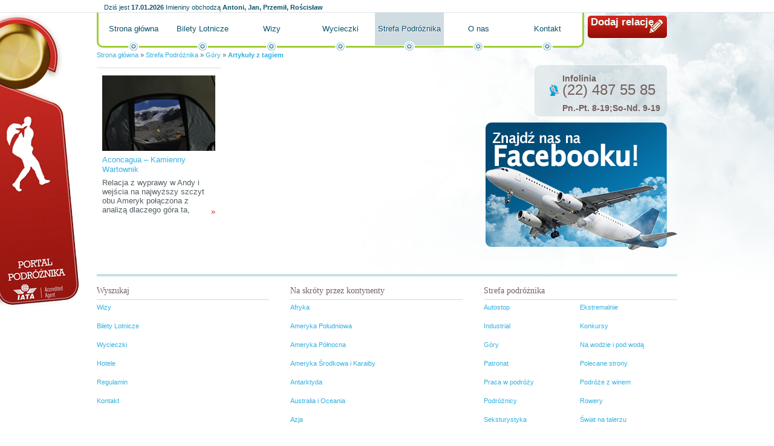

--- FILE ---
content_type: text/html; charset=utf-8
request_url: http://etraveler.pl/strefa-podroznika/gory/aconcagua,artykul_tag.html
body_size: 3562
content:
<!DOCTYPE HTML PUBLIC "-//W3C//DTD HTML 4.01//EN" "http://www.w3.org/TR/html4/strict.dtd">
<html lang="pl">
  <head>
    <title>aconcagua</title>
    <meta property="og:url" content="http://etraveler.pl/strefa-podroznika/gory/aconcagua,artykul_tag.html">
    <meta property="og:locale" content="pl_PL">
    <meta property="og:site_name" content="Portal podróżniczy">
    <meta property="og:title" content="Artykuły z tagiem - Portal podróżniczy">
    <meta property="og:image" content="https://d.globalairline.webspiro.pl/k/r///ol/jk/z3gs4usss444gkgw048wkcs4ssw.200.png">
    <link rel="stylesheet" href="http://s.globalairline.webspiro.pl/o/css/debug.css?1768550400" type="text/css">
    <link rel="alternate" href="http://etraveler.pl/atom.xml" type="application/atom+xml">
    <link rel="stylesheet" href="http://s.globalairline.webspiro.pl/sk/_podstawowe/css/podstawowe.css?1666176035&amp;1768550400" type="text/css">
    <!--[if lt IE 8]><link rel="stylesheet" href="http://s.globalairline.webspiro.pl/sk/_podstawowe/css/podstawowe_ie7.css?1666176035&amp;1768550400" type="text/css"><![endif]-->
    <!--[if lt IE 7]><link rel="stylesheet" href="http://s.globalairline.webspiro.pl/sk/_podstawowe/css/podstawowe_ie6.css?1666176035&amp;1768550400" type="text/css"><![endif]-->
    <link rel="stylesheet" href="http://s.globalairline.webspiro.pl/sk/ei24/css/style.css?1666176035&amp;1768550400" type="text/css">
    <!--[if lt IE 8]><link rel="stylesheet" href="http://s.globalairline.webspiro.pl/sk/ei24/css/ie7.css?1666176035&amp;1768550400" type="text/css"><![endif]-->
    <!--[if lt IE 7]><link rel="stylesheet" href="http://s.globalairline.webspiro.pl/sk/ei24/css/ie6.css?1666176035&amp;1768550400" type="text/css"><![endif]-->
    <link rel="stylesheet" href="http://d.globalairline.webspiro.pl/k/r//css/4daee0d116f1da9f44060000.css?1666176035&amp;1768550400" type="text/css">
    <link rel="Shortcut icon" href="http://s.webgenerator24.pl/g/favico/ga.ico?1666176021" type="image/ico">
    <link rel="canonical" href="http://etraveler.pl/aconcagua,artykul_tag.html">
    <script type="text/javascript">
        function GR() { return; }
        var oG_OSA = {'serwis': 'wg', 'sUrl': 'http://s.globalairline.webspiro.pl', 'dUrl': 'http://d.globalairline.webspiro.pl/k/r/', 'jezyk': 'pl_PL', debug: 0};
        var plista_data = {};
            </script>
    <script src="https://ajax.googleapis.com/ajax/libs/jquery/1.6.1/jquery.min.js" type="text/javascript"></script><script type="text/javascript">if(GR&&!GR.DOM){jQuery=jQuery.noConflict(true);}</script>    <script src="http://s.globalairline.webspiro.pl/o/js/osnowa.js?new=1&amp;http://s.globalairline.webspiro.pl/o/js/osnowa.js?new=1" type="text/javascript"></script>
    <script src="http://s.globalairline.webspiro.pl/o/js/cgr/localization.js?1666176035&amp;http://s.globalairline.webspiro.pl/o/js/cgr/localization.js?1666176035" type="text/javascript"></script>

    <meta http-equiv="Content-Type" content="text/html; charset=utf-8">
  <meta name="robots" content="index,follow">

  </head>
  <body id="a2" class="s4e1e72e1b564dad51e340100 k1_strefa-podroznika k2_gory k_artykul_tag">
    

    <div id="kontener">
      <div id="naglowek">
        <div class="blok">      <div id="m4ef272b69a22ddd26c000000" class="boks mBbcodeHtml">
    <div class="tresc">
      <p><a title="" href="http://etraveler.pl/">Portal podróżnika</a></p>

  </div>
      </div>


    <div id="m4e55e334b564da0b19000000" class="boks mImieninyImieniny">
    <div class="tresc">
          <p class='data'>
      <span>Dziś jest</span>
      <strong>17.01.2026</strong>
    </p>
  
      <p class='imieniny'>
      <span>Imieniny obchodzą</span>
      <strong>Antoni, Jan, Przemił, Rościsław</strong>
    </p>
  
  </div>
      </div>


      <div id="m4efce014b564daa322000000" class="boks mBbcodeHtml">
    <div class="tresc">
      <p><a title="" href="http://etraveler.pl/strefa-pisania/">Dodaj relację</a></p>

  </div>
      </div>


    <div id="m4fc4801a9a22ddf921000000" class="boks mMenuPoziome">
    <div class="tresc">
        <ul>
                              <li class=""><a href="/">Strona główna</a></li>
                              <li class=""><a href="/bilety-lotnicze/">Bilety Lotnicze</a></li>
                              <li class=""><a href="/wizy/">Wizy</a></li>
                              <li class=""><a href="/wycieczki/">Wycieczki</a></li>
                              <li class=" aktywny"><a href="/strefa-podroznika/">Strefa Podróżnika</a></li>
                              <li class=""><a href="/o-nas/">O nas</a></li>
                              <li class=""><a href="/kontakt/">Kontakt</a></li>
    
  </ul>

  </div>
      </div>


    <div id="m4e54c2e2fbaeddd002000000" class="boks mBreadcrumbBreadcrumb">
    <div class="tresc">
        <p>
          <a href="/">Strona główna</a>
      <span> &raquo; </span>
                        <a href="/strefa-podroznika/">Strefa Podróżnika</a>
          <span> &raquo; </span>
                                <a href="/strefa-podroznika/gory/">Góry</a>
          <span> &raquo; </span>
                                <a href=""><strong>Artykuły z tagiem</strong></a>
              
      </p>

  </div>
      </div>


</div>
      </div>
      <div id="kontent">
        <div id="k1">
          <div class="blok">
                  <div id="m4eeef3cab564da4855000000" class="boks mBbcodeHtml">
    <div class="tresc">
      <p class="bbcLeft"><a title="" href="http://etraveler.pl"><img alt="Portal podróżniczy etraveler.pl" width="223" height="59" src="https://d.globalairline.webspiro.pl/k/r///ol/jk/z3gs4usss444gkgw048wkcs4ssw.200.png"></a></p><p class="bbcRight"><strong>gwarancja udanych wakacji</strong><br><img alt="Accredited Agent" width="113" height="37" src="https://d.globalairline.webspiro.pl/k/r///rj/7h/3bp5on408ss8g04g4gogkg8wkk8.120.png"></p>

  </div>
      </div>


    <div id="m4e1e72e1b564dad51e370100" class="boks mMaterialListaZajawek mMaterialListaZajawek3kolumny">
    <div class="tresc">
    <div id="m4e1e72e1b564dad51e370100-strona">
<ul class="lista">
                                  <li class="">
              <div class="zdjecie">
          <a title="Aconcagua – Kamienny Wartownik" href="http://etraveler.pl/strefa-podroznika/gory/aconcagua-kamienny-wartownik,artykul.html?material_id=5308a84580557ddd20f64e97"><img src="http://d.globalairline.webspiro.pl/k/r//0q/3s/4jvsn4r4cocg4owoo0gckkw0ok0/1.1000.jpg" alt="Aconcagua – Kamienny Wartownik"></a>
        </div>
            <h3 class="tytul"><a title="Aconcagua – Kamienny Wartownik" href="http://etraveler.pl/strefa-podroznika/gory/aconcagua-kamienny-wartownik,artykul.html?material_id=5308a84580557ddd20f64e97">Aconcagua – Kamienny Wartownik</a></h3>
      <p class="autor"><span>Autor: </span><strong>Ola Bielecka</strong></p>
      <p class="data"><span>Data publikacji: </span><strong>22.02.2014<span class="godzina"> 14:38</span></strong></p>
              <p class="liczbaOdwiedzin"><span>Liczba odwiedzin: </span><strong>7948</strong></p>
      <p class="zajawka">Relacja z wyprawy w Andy i wejścia na najwyższy szczyt obu Ameryk połączona z analizą dlaczego góra ta, uważana powszechnie za łatwą, zbiera tak duże śmiertelne żniwo wśród zdobywców. <a title="Aconcagua – Kamienny Wartownik" href="http://etraveler.pl/strefa-podroznika/gory/aconcagua-kamienny-wartownik,artykul.html?material_id=5308a84580557ddd20f64e97" class="wiecej" rel="nofollow">&raquo;</a></p>
                              </li>
      
</ul>
</div>
              
  
  </div>
      </div>


          </div>
        </div>
        <div id="k2">
          <div class="blok">
                  <div id="m4eefa8249a22dd516c000000" class="boks mBbcodeHtml">
    <div class="tresc">
      <p><strong>Infolinia</strong>(22) 487 55 85</p><p class="bbcLeft"><strong>Pn.-Pt. 8-19;So-Nd. 9-19</strong></p>

  </div>
      </div>


        <div id="m4e54b815b564da8b6b010000" class="boks mWidgetWidget">
    <div class="tresc">
      <script src="http://connect.facebook.net/pl_PL/all.js#xfbml=1"></script><fb:like href="http://www.facebook.com/pages/etravelerpl/176216369074145" send="true" width="316" show_faces="true" font="arial" layout="standard" action="like" colorscheme="light"></fb:like> 
  
  </div>
      </div>


          </div>
        </div>
      </div>
      <div id="stopka">
        <div class="blok">
              <div id="m4ef03043b564dadd7c000000" class="boks mMenuPoziome">
    <div class="tresc">
          <h2>Wyszukaj</h2>
    <ul>
                              <li class=""><a href="/wizy/">Wizy</a></li>
                              <li class=""><a href="/bilety-lotnicze/">Bilety Lotnicze</a></li>
                              <li class=""><a href="/wycieczki/">Wycieczki</a></li>
                              <li class=""><a href="/hotele/">Hotele</a></li>
                              <li class=""><a href="/regulamin/">Regulamin</a></li>
                              <li class=""><a href="/kontakt/">Kontakt</a></li>
    
  </ul>

  </div>
      </div>


    <div id="m4ef030899a22dd0802000000" class="boks mMenuPoziome">
    <div class="tresc">
          <h2>Na skróty przez kontynenty</h2>
    <ul>
                              <li class=""><a href="/strefa-podroznika/afryka/">Afryka</a></li>
                              <li class=""><a href="/strefa-podroznika/ameryka-poludniowa/">Ameryka Południowa</a></li>
                              <li class=""><a href="/strefa-podroznika/ameryka-polnocna/">Ameryka Północna</a></li>
                              <li class=""><a href="/strefa-podroznika/ameryka-srodkowa-i-karaiby/">Ameryka Środkowa i Karaiby</a></li>
                              <li class=""><a href="/strefa-podroznika/antarktyda/">Antarktyda</a></li>
                              <li class=""><a href="/strefa-podroznika/australia-i-oceania/">Australia i Oceania</a></li>
                              <li class=""><a href="/strefa-podroznika/azja/">Azja</a></li>
                              <li class=""><a href="/strefa-podroznika/europa/">Europa</a></li>
    
  </ul>

  </div>
      </div>


    <div id="m4db68ddbb564daac38000000" class="boks mMenuPoziome">
    <div class="tresc">
          <h2>Strefa podróżnika</h2>
    <ul>
                              <li class=""><a href="/strefa-podroznika/autostop/">Autostop</a></li>
                              <li class=""><a href="/strefa-podroznika/ekstremalnie/">Ekstremalnie</a></li>
                              <li class=""><a href="/strefa-podroznika/industrial/">Industrial</a></li>
                              <li class=""><a href="/strefa-podroznika/konkursy/">Konkursy</a></li>
                              <li class=" aktywny"><a href="/strefa-podroznika/gory/">Góry</a></li>
                              <li class=""><a href="/strefa-podroznika/na-wodzie-i-pod-woda/">Na wodzie i pod wodą</a></li>
                              <li class=""><a href="/strefa-podroznika/patronat/">Patronat</a></li>
                              <li class=""><a href="/strefa-podroznika/polecane-strony/">Polecane strony</a></li>
                              <li class=""><a href="/strefa-podroznika/praca-w-podrozy/">Praca w podróży</a></li>
                              <li class=""><a href="/strefa-podroznika/podroze-z-winem/">Podróże z winem</a></li>
                              <li class=""><a href="/strefa-podroznika/podroznicy/">Podróżnicy</a></li>
                              <li class=""><a href="/strefa-podroznika/rowery/">Rowery</a></li>
                              <li class=""><a href="/strefa-podroznika/seksturystyka/">Seksturystyka</a></li>
                              <li class=""><a href="/strefa-podroznika/swiat-na-talerzu/">Świat na talerzu</a></li>
                              <li class=""><a href="/strefa-podroznika/turystyka-religijna/">Turystyka religijna</a></li>
                              <li class=""><a href="/strefa-podroznika/turystyka-zakupowa/">Turystyka zakupowa</a></li>
                              <li class=""><a href="/strefa-podroznika/turystyka-zdrowotna/">Turystyka zdrowotna</a></li>
                              <li class=""><a href="/strefa-podroznika/wolontariat/">Wolontariat</a></li>
                              <li class=""><a href="/strefa-podroznika/zainspiruj-sie/">Zainspiruj się!</a></li>
    
  </ul>

  </div>
      </div>


      <div id="m4ef10925fbaedd8c1f000000" class="boks mBbcodeHtml">
    <div class="tresc">
      

  </div>
      </div>



          <p>
  Powered by Webspiro.
</p>

        </div>
      </div>
    </div>
    <div id="fb-root"></div>
  <script type="text/javascript">
  var _gaq = _gaq || [];
  (function(serwisSeoGoogleAnalytics, stronaSeoGoogleAnalytics,serwisGaq,stronaGaq) {
      var dodajParametryGaq = function(parametry) {
          jQuery.each(parametry, function(i, param) {
              param = param.split(',');
              jQuery.each(param, function(klucz, wartosc) {
                  if (wartosc === 'true' || wartosc === 'false') {
                      param[klucz] = Boolean(wartosc);
                  } else if(!isNaN(wartosc)) {
                      param[klucz] = parseInt(wartosc);
                  }
              });
              _gaq.push(param);
          });
      };
      _gaq.push(['_setAccount', serwisSeoGoogleAnalytics]);
      dodajParametryGaq(serwisGaq);
      _gaq.push(['_trackPageview']);
      if (stronaSeoGoogleAnalytics) {
          _gaq.push(['podstrona._setAccount', stronaSeoGoogleAnalytics]);
          dodajParametryGaq(stronaGaq);
          _gaq.push(['podstrona._trackPageview']);
      }
      var ga = document.createElement('script'); ga.type = 'text/javascript'; ga.async = true;
      ga.src = ('https:' == document.location.protocol ? 'https://ssl' : 'http://www') + '.google-analytics.com/ga.js';
      var s = document.getElementsByTagName('script')[0]; s.parentNode.insertBefore(ga, s);
  })('UA-20655649-1', '',[],[]);
</script>



  </body>
</html>


--- FILE ---
content_type: text/css
request_url: http://s.globalairline.webspiro.pl/o/css/debug.css?1768550400
body_size: 1146
content:
.schowaj {
    display: none;
}
.pre {
    white-space: nowrap;
}
#debug { color: #000; margin: 0; padding: 0; font-family: "Verdana", "Tahoma", "Arial", sans-serif; font-size: 0.8em; }
#debug a { color: #00f; text-decoration: none; }
#debug a:hover { color: #f00; }
#debug div.fieldset { margin: 0; padding: 0; margin-top: 1em; padding: 0.8em;}
#debug h3.legend { clear: both; margin: 0 0 10px 0; padding: 0 0 5px 0; font-size: 1.5em; border-bottom: 1px solid #999; }
#debug #debug_pluginy p { margin: 0; padding: 0; }
#debug #debug-konfiguracja p { font-size: 1.2em; margin-bottom: 0.5em; }
#debug #debug-konfiguracja p.opis { font-size: 1em; }
#debug #debug-konfiguracja ul { margin: 0; padding: 0; padding-left: 0.5em; margin-left: 0.5em; border-left: 2px solid #eee; color: #000; list-style-type: none; }
#debug #debug-konfiguracja ins, #debug #debug-konfiguracja del, #debug #debug-konfiguracja span { margin-right: 0.5em; }
#debug #debug-konfiguracja ins { color: #090; text-decoration: none; }
#debug #debug-konfiguracja del { color: #900; }
#debug #debug-konfiguracja span { color: #666; }
#debug #debug-kontroler_strony table ol { margin: 0; padding: 0; margin-left: 2em; }
#debug #debug-kontroler_strony table ul { margin: 0; padding: 0; list-style-type: none; }
#debug table { font-size: 0.9em; border-collapse: collapse; border-bottom: 1px solid #ccc; border-top: 1px solid #ccc; }
#debug table caption { text-align: left; font-size: 1.333em; padding-top: 1em; padding-bottom: 0.5em; }
#debug table tbody th { text-align: right; font-weight: normal; }
#debug table thead { border-bottom: 1px solid #aaa; border-top: 1px solid #aaa; }
#debug table thead th { background-color: #eee; }
#debug table tr:hover { background-color: #eee; }
#debug table tr:target { background-color: #ffc; }
#debug table td, #debug table th { padding: 2px; text-align: left }
#debug table td { border-left: 1px solid #ccc; border-right: 1px solid #ccc; }
#debug table td.insert { background-color: #9fc; }
#debug table td.delete { background-color: #f9c; }
#debug table td.update { background-color: #ffc; }
#debug table td.select { background-color: #cff; }
#debug table th { border-left: 1px solid #aaa; border-right: 1px solid #aaa; }

#debug .okienka fieldset { 
    margin: 0; 
    padding: 0; 
}

.belkaRozwijana {
    position: fixed;
    right: 0;
    top: auto;
    bottom: 0;
    border: 1px solid #666;
    border-right: none;
    background: #f0f0f0;
    text-align: left;
    z-index: 10000;
}

#debug-pluginy-pokaz {
    clear: none;
    float: left;
    margin: auto;
    width: 80px;
    text-align: center;
    vertical-align: middle;
    background: #999;
}
#debug-pluginy-pokaz.pozioma {
    position: relative;
    clear: both;
    margin-bottom: 10px;
    padding: 3px 0;
    width: 100%;
    color: #f9f9f9;
    font-weight: bold;
}
#debug-pluginy-pokaz .tools {
    float: right;
    margin-right: 5px;
    width: 14px;
    height: 14px;
    background: transparent url(/o/img/okienka/win_tool_navi.gif) no-repeat 0% 4.4%;
}
#debug-pluginy-pokaz:hover .tools {
    background: transparent url(/o/img/okienka/win_tool_navi.gif) no-repeat 100% 4.4%;
}
.mac #debug-pluginy-pokaz .tools {
    float: left;
    margin-left: 5px;
    background: transparent url(/o/img/okienka/mac_tool_navi.png) no-repeat center center;
}
.mac #debug-pluginy-pokaz:hover .tools {
    background: transparent url(/o/img/okienka/mac_tool_navi.png) no-repeat bottom center;
}
#debug-pluginy {
    padding: 0;
    clear: none;
    border: none;
}
#debug-pluginy ul {
    clear: both;
    margin: 0 15px 0 0;
    padding: 0;
    list-style: none;
}


--- FILE ---
content_type: text/css
request_url: http://s.globalairline.webspiro.pl/o/css/grace/zerowanie.css
body_size: 275
content:
/* Zerowanie ustawie�
------------------------------------------------------------------------ */
body, div, dl, dt, dd, ul, ol, li,
p, h1, h2, h3, h4, h5, h6, pre, code, form, del, 
fieldset, legend, input, textarea, blockquote, th, td {
  margin: 0;
  padding: 0;
}

div, ul, ol, li,
p, h1, h2, h3, h4, h5, h6 {
  border: none;
  font-size: 100%;
  font-weight: normal;
}

fieldset, img {
  border: 0;
}

li {
  list-style-image: none;
  list-style-position: outside;
  list-style-type: none;
}